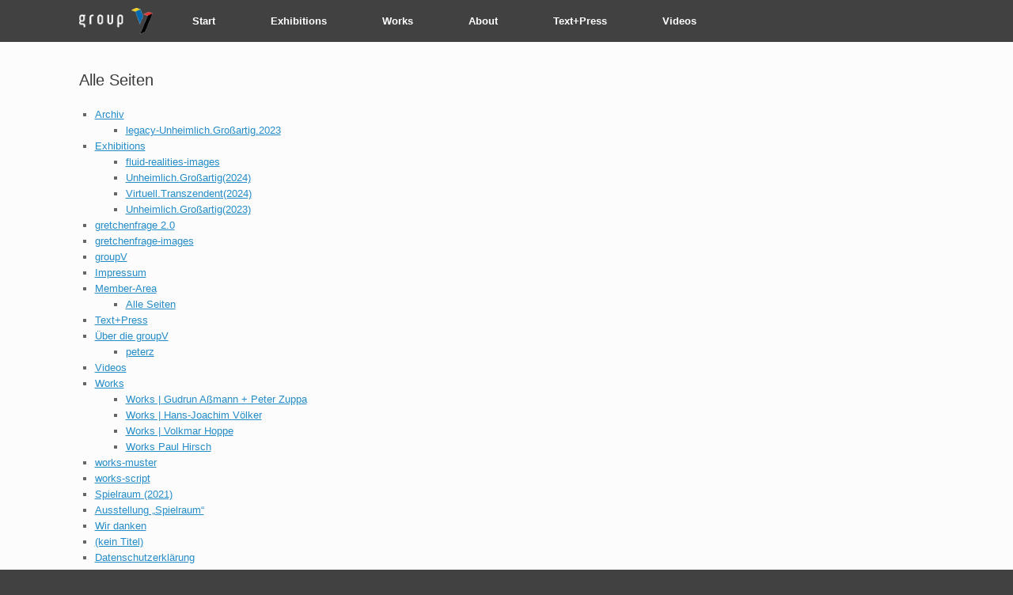

--- FILE ---
content_type: text/css
request_url: http://groupv.de/wp-content/uploads/so-css/so-css-vantage.css?ver=1765475610
body_size: 572
content:
/*
table {
  border: 3px solid black;
  border-collapse: collapse;
}
td, th {
   border: 1px solid #999;
}

## zux-styles
H1 		color:#787878;   grey color

*/
h1.wp-block-heading {
		color:#787878;
		font-size: 40px;
}
h2.wp-block-heading {
		color:#787878;
		font-size: 28;
}

h4.wp-block-heading {
		color:#606060;
		font-size: 24px;
		margin-bottom: 0
}
h5.wp-block-heading {
		color:#787878;
		font-size: 18px;
		margin-top: 0
}

h6.wp-block-heading {
		color:#787878;
		font-style: italic;
		font-size: 14px;
		margin-top: 2px;
}